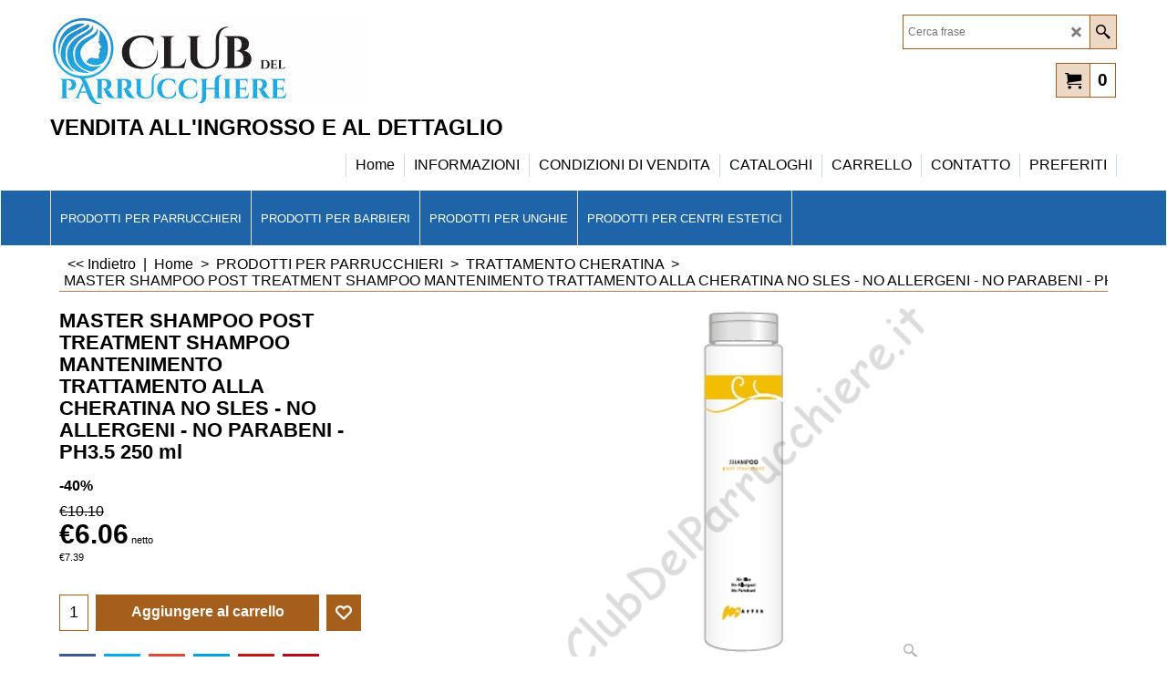

--- FILE ---
content_type: application/javascript
request_url: https://www.clubdelparrucchiere.it/contents/it/contactus_address.js?lmd=45979.866667
body_size: 229
content:
var addressFormatHTML='<ul><li class="GC22 AddressformatTitle">Club Del Parrucchiere s.n.c.</li><li class="GC4">Via C. Battisti 9</li><li class="GC4">Vignola</li><li class="GC4">41058,&nbsp;Modena</li><li class="GC4">Italia</li><li class="GC4"><span>Posta elettronica:</span> <a href="mailto:gherardo.conti@clubdelparrucchiere.it">gherardo.conti@clubdelparrucchiere.it</a></li><li class="GC4">http://www.clubdelparrucchiere.it</li></ul>';

--- FILE ---
content_type: application/javascript
request_url: https://www.clubdelparrucchiere.it/contents/it/d91_TRATTAMENTO_CHERATINA_PER_CAPELLI_.js?lmd=f
body_size: 1957
content:
var tf=(this.name=='dynLoad'?parent.tf:this),core;
//<!--BEGIN_C78E91C8-61BA-447e-B459-F6FE529C7724-->
var LMD='45979.866667';
//<!--END_C78E91C8-61BA-447e-B459-F6FE529C7724-->
if(tf.nametag.get('sig')==tf.wssig||this.name=='price'||this.name=='dynLoad'||tf.content.isInSF()){
var _prc=[
'[base64]',
'[base64]'];
var qsStkQry='qry=&h=B8B30772B70850DB71C95233E393E5BB72995AE7&id=39F10802392EE1B4D1A05764819B2C0B5D3D72B1'.split('&h=');
qsStkQry=qsStkQry[0].replace(/\+/g,'%2b').replace(/&/g,'%26')+'&h='+qsStkQry[1];
tf.content.dynLoadPrice('it/d91_TRATTAMENTO_CHERATINA_PER_CAPELLI_',_prc,true,tf.isInSF()?null:function(id){if(tf.core.endload)tf.core.endload(id);else {try{if(parent.endload)parent.endload(id);}catch(e){}}},tf.wm.jfile('d91_TRATTAMENTO_CHERATINA_PER_CAPELLI_.js'),qsStkQry);
}
function checkpagedate(){
var p=tf.content;
if(p&&typeof(p.LMD)=='string'&&p.LMD!=''&&'d91_TRATTAMENTO_CHERATINA_PER_CAPELLI_.js'.replace(/(_|\.js)/g,'')==tf.wm.jfile(p.location.href).replace(/(_|\.html)/g,'')){
if(LMD!=p.LMD)p.location.replace(tf.wm.url('d91_TRATTAMENTO_CHERATINA_PER_CAPELLI.html',LMD,1));
}else setTimeout("checkpagedate()",200);
}
if(this.name!='dynamic'&&this.name!='dynLoad'){checkpagedate();}
var loaded=true;
// Version tag, please don't remove
// $Revision: 32834 $
// $HeadURL: svn://localhost/ShopFactory/branches/V14_60/bin/SFXTemplates/Themes/SFX-FAS-AC_base/Pages/SFX-Content_1/prices.js $